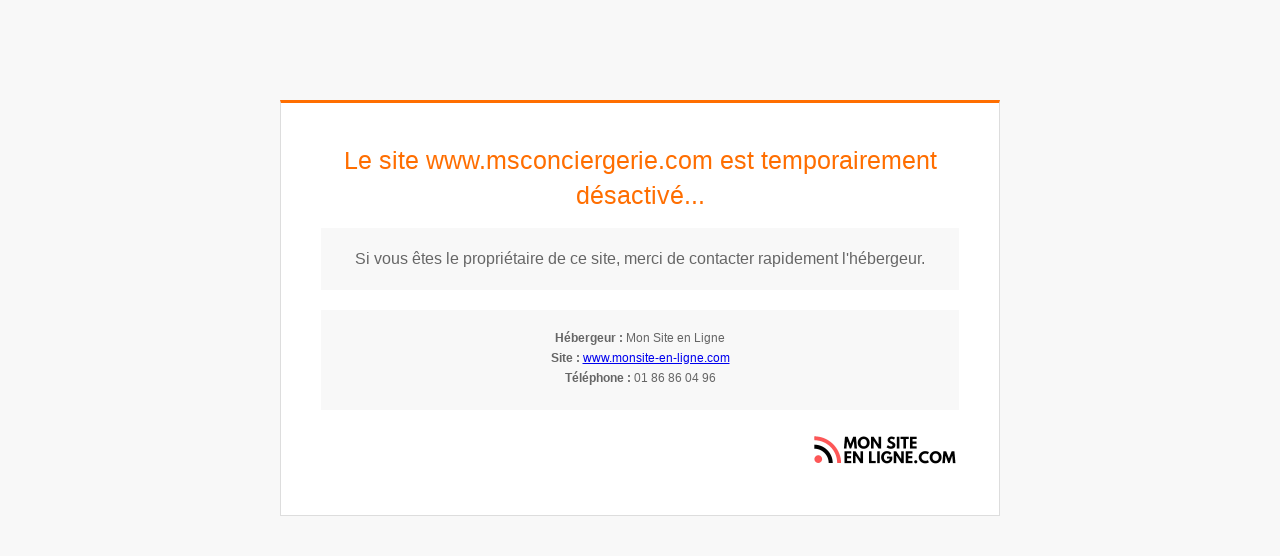

--- FILE ---
content_type: text/css
request_url: https://assets.sbcdnsb.com/assets/themes/desktop/24/css/visitor-3bbffb7c.css
body_size: 1057
content:
body.has_top_bar #top-bar-inner:not(.with-bg-color),body.has_top_bar #top-bar-mobile:not(.with-bg-color){background:#f7f7f7}#top-bar.top_bar_is_fixing.container-light #top-bar-inner:not(.with-bg-color),#top-bar.top_bar_is_fixing #top-bar-inner.with-bg-color.container-light,#top-bar.container-light #top-bar-inner:not(.with-bg-color),#top-bar.top_bar_is_fixing #top-bar-inner.with-bg-color.container-light{border-bottom:1px solid #ececec}#footer{background:#f7f7f7 !important}#subfooter{border-top:1px solid #ececec;background:#f7f7f7 !important}@media screen and (max-width: 990px){#body-container-inner{padding-top:0 !important}}#footer .tree-container{float:none}#body-container #body-container-inner #header_wrapper.has-logo:not(.has-title):not(.has-subtitle) #header1{width:16%;left:42%}#body-container #body-container-inner #header_wrapper.has-logo:not(.has-title):not(.has-subtitle) .menu-split-left{width:42%}#body-container #body-container-inner #header_wrapper.has-logo:not(.has-title):not(.has-subtitle) .menu-split-right{width:42%}#body-container #body-container-inner #header_wrapper.has-subtitle:not(.has-logo) #header1,#body-container #body-container-inner #header_wrapper.has-title:not(.has-logo) #header1{width:24%;left:38%}#body-container #body-container-inner #header_wrapper.has-subtitle:not(.has-logo) .menu-split-left,#body-container #body-container-inner #header_wrapper.has-title:not(.has-logo) .menu-split-left{width:38%}#body-container #body-container-inner #header_wrapper.has-subtitle:not(.has-logo) .menu-split-right,#body-container #body-container-inner #header_wrapper.has-title:not(.has-logo) .menu-split-right{width:38%}#body-container #body-container-inner #header_wrapper.has-subtitle.has-logo #header1,#body-container #body-container-inner #header_wrapper.has-title.has-logo #header1{width:28%;left:36%}#body-container #body-container-inner #header_wrapper.has-subtitle.has-logo .menu-split-left,#body-container #body-container-inner #header_wrapper.has-title.has-logo .menu-split-left{width:36%}#body-container #body-container-inner #header_wrapper.has-subtitle.has-logo .menu-split-right,#body-container #body-container-inner #header_wrapper.has-title.has-logo .menu-split-right{width:36%}#body-container #body-container-inner #header_wrapper:not(.has-title):not(.has-logo):not(.has_subtitle) .menu-split-left{width:50%}#body-container #body-container-inner #header_wrapper:not(.has-title):not(.has-logo):not(.has_subtitle) .menu-split-right{width:50%}#body-container #body-container-inner #header_wrapper{position:relative;z-index:3;border-bottom:1px solid #ececec}#body-container #body-container-inner #header_wrapper.menu_is_fixing .menu-tab-element{-webkit-transition:100ms ease-in-out 0s;-moz-transition:100ms ease-in-out 0s;-ms-transition:100ms ease-in-out 0s;-o-transition:100ms ease-in-out 0s;transition:100ms ease-in-out 0s}#body-container #body-container-inner #header_wrapper.menu_is_fixing #header_wrapper_inner #menu .sb-bloc .element-menu ul.menu-tabs .menu-tab-container.main-menu-button-container{height:52px;line-height:52px}#body-container #body-container-inner #header_wrapper.menu_is_fixing #header_wrapper_inner #menu{-webkit-transition:100ms ease-in-out 0s;-moz-transition:100ms ease-in-out 0s;-ms-transition:100ms ease-in-out 0s;-o-transition:100ms ease-in-out 0s;transition:100ms ease-in-out 0s;height:52px !important}#body-container #body-container-inner #header_wrapper.menu_is_fixing #header_wrapper_inner #menu .element-link{line-height:50px !important}#body-container #body-container-inner #header_wrapper.menu_is_fixing #header_wrapper_inner #menu .menu-split-right,#body-container #body-container-inner #header_wrapper.menu_is_fixing #header_wrapper_inner #menu .menu-split-left{height:52px}#body-container #body-container-inner #header_wrapper.menu_is_fixing #header_wrapper_inner #menu .menu-split-right .menu-tabs,#body-container #body-container-inner #header_wrapper.menu_is_fixing #header_wrapper_inner #menu .menu-split-left .menu-tabs{height:52px}#body-container #body-container-inner #header_wrapper.menu_is_fixing #header_wrapper_inner #menu .menu-split-right .menu-tabs .menu-tab-container,#body-container #body-container-inner #header_wrapper.menu_is_fixing #header_wrapper_inner #menu .menu-split-left .menu-tabs .menu-tab-container{line-height:52px}#body-container #body-container-inner #header_wrapper.menu_is_fixing #header_wrapper_inner #header1{-webkit-transition:100ms ease-in-out 0s;-moz-transition:100ms ease-in-out 0s;-ms-transition:100ms ease-in-out 0s;-o-transition:100ms ease-in-out 0s;transition:100ms ease-in-out 0s;height:52px !important}#body-container #body-container-inner #header_wrapper.menu_is_fixing #header_wrapper_inner #header1 #header1-static{height:100%;line-height:100%}#body-container #body-container-inner #header_wrapper.menu_is_fixing #header_wrapper_inner #header1 #header1-static .header1-static-logo{height:100%}#body-container #body-container-inner #header_wrapper.menu_is_fixing #header_wrapper_inner #header1 #header1-static .header1-static-logo .header1-logo{-webkit-transition:100ms ease-in-out 0s;-moz-transition:100ms ease-in-out 0s;-ms-transition:100ms ease-in-out 0s;-o-transition:100ms ease-in-out 0s;transition:100ms ease-in-out 0s;height:100%;padding:6px !important}#body-container #body-container-inner #header_wrapper.menu_is_fixing #header_wrapper_inner #header1 #header1-static .header1-static-logo .header1-logo img{max-height:46px !important}#body-container #body-container-inner #header_wrapper.menu_is_fixing #header_wrapper_inner #header1 #header1-static .header1-static-titles{height:100%}#body-container #body-container-inner #header_wrapper.menu_is_fixing #header_wrapper_inner #header1 #header1-static .header1-static-titles .header1-static-title{line-height:52px}#body-container #body-container-inner #header_wrapper.menu_is_fixing #header_wrapper_inner #header1 #header1-static .header1-static-titles .header1-static-subtitle{display:none}#body-container #body-container-inner #header_wrapper #header_wrapper_inner{position:relative}#body-container #body-container-inner #header_wrapper #header_wrapper_inner #menu{width:100%;float:left}#body-container #body-container-inner #header_wrapper #header_wrapper_inner #menu .sb-bloc{padding:0 !important}#body-container #body-container-inner #header_wrapper #header_wrapper_inner #menu .sb-bloc .element-menu{position:relative;z-index:2}#body-container #body-container-inner #header_wrapper #header_wrapper_inner #menu .sb-bloc .element-menu .menu-split-left{text-align:right;float:left}#body-container #body-container-inner #header_wrapper #header_wrapper_inner #menu .sb-bloc .element-menu .menu-split-left .menu-tabs{float:right}#body-container #body-container-inner #header_wrapper #header_wrapper_inner #menu .sb-bloc .element-menu .menu-split-right{text-align:left;float:right}#body-container #body-container-inner #header_wrapper #header_wrapper_inner #menu .sb-bloc .element-menu .element-link{line-height:100px}#body-container #body-container-inner #header_wrapper #header_wrapper_inner #menu .menu-level-0 .menu-tabs{height:100px}#body-container #body-container-inner #header_wrapper #header_wrapper_inner #menu .menu-level-0 .menu-tabs .menu-tab-container{line-height:100px}#body-container #body-container-inner #header_wrapper #header_wrapper_inner #menu .menu-level-0 .menu-tabs .menu-tab-element{display:inline-flex;position:relative;margin:0 15px;line-height:initial;padding:0}#body-container #body-container-inner #header_wrapper #header_wrapper_inner #menu .menu-level-0 .menu-tabs .menu-tab-element:after{margin-top:2px;content:"";position:absolute;left:0;bottom:0;width:0px;height:1px;display:block;background:currentColor;transition:300ms}#body-container #body-container-inner #header_wrapper #header_wrapper_inner #menu .menu-level-0 .menu-tabs .menu-tab-element:hover:after{width:100%}#body-container #body-container-inner #header_wrapper #header_wrapper_inner #menu .menu-level-0 .menu-tabs .selected .menu-tab-element:after{width:100%}#body-container #body-container-inner #header_wrapper #header_wrapper_inner #menu .menu-level-0 .menu-tabs .subselected>.menu-tab>.menu-tab-element:after{width:100%}#body-container #body-container-inner #header_wrapper #header_wrapper_inner #menu .menu-level-0 .menu-tabs .menu-tab-container.main-menu-button-container{display:inline-block;vertical-align:middle;margin-left:10px;height:100px;line-height:100px;font-size:0}#body-container #body-container-inner #header_wrapper #header_wrapper_inner #menu .menu-level-0 .menu-level-1{min-width:100px;background:#fff;border-color:#ececec;border-style:solid;border-width:.1em;left:-10px;padding:20px 70px 20px 25px}#body-container #body-container-inner #header_wrapper #header_wrapper_inner #menu .menu-level-0 .menu-level-1 .menu-tabs{height:auto}#body-container #body-container-inner #header_wrapper #header_wrapper_inner #menu .menu-level-0 .menu-level-1 .menu-tabs .menu-tab-container{line-height:0;text-align:left}#body-container #body-container-inner #header_wrapper #header_wrapper_inner #menu .menu-level-0 .menu-level-1 .menu-tabs .menu-tab-element{margin:5px 0px}#body-container #body-container-inner #header_wrapper #header_wrapper_inner #menu .menu-level-0 .menu-level-1 li a{text-align:left;display:block;border:none !important}#body-container #body-container-inner #header_wrapper #header_wrapper_inner #menu .menu-level-0 .menu-level-1 li a:hover{background:#fff}#body-container #body-container-inner #header_wrapper #header_wrapper_inner #header1{position:absolute;top:0;z-index:3;height:100px}#body-container #body-container-inner #header_wrapper #header_wrapper_inner #header1 #header1-static{display:flex;justify-content:center;align-items:center;height:100px}#body-container #body-container-inner #header_wrapper #header_wrapper_inner #header1 #header1-static .header1-static-logo{display:inline-block;vertical-align:middle}#body-container #body-container-inner #header_wrapper #header_wrapper_inner #header1 #header1-static .header1-static-logo .header1-logo{height:100px}#body-container #body-container-inner #header_wrapper #header_wrapper_inner #header1 #header1-static .header1-static-logo .header1-logo>.sb-bloc-inner{height:100%}#body-container #body-container-inner #header_wrapper #header_wrapper_inner #header1 #header1-static .header1-static-logo .header1-logo>.sb-bloc-inner>.element{height:100%}#body-container #body-container-inner #header_wrapper #header_wrapper_inner #header1 #header1-static .header1-static-logo .header1-logo>.sb-bloc-inner>.element>.element-image-container,#body-container #body-container-inner #header_wrapper #header_wrapper_inner #header1 #header1-static .header1-static-logo .header1-logo>.sb-bloc-inner>.element>.element-image-cropper>.element-image-container{height:100%}#body-container #body-container-inner #header_wrapper #header_wrapper_inner #header1 #header1-static .header1-static-logo .header1-logo>.sb-bloc-inner>.element img{width:inherit;height:100%}#body-container #body-container-inner #header_wrapper #header_wrapper_inner #header1 #header1-static .header1-static-logo .header1-logo .element-business-logo{height:100%;display:flex;align-items:center;justify-content:center}#body-container #body-container-inner #header_wrapper #header_wrapper_inner #header1 #header1-static .header1-static-logo .header1-logo .element-business-logo a{line-height:0}#body-container #body-container-inner #header_wrapper #header_wrapper_inner #header1 #header1-static .header1-static-logo .header1-logo .element-business-logo img{height:100%;max-height:80px;height:auto}#body-container #body-container-inner #header_wrapper #header_wrapper_inner #header1 #header1-static .header1-static-titles{display:inline-block;vertical-align:middle}#body-container #body-container-inner #header_wrapper #header_wrapper_inner #header1 #header1-static .header1-static-titles .header1-static-title,#body-container #body-container-inner #header_wrapper #header_wrapper_inner #header1 #header1-static .header1-static-titles .header1-static-subtitle{text-align:center;line-height:normal}#body-container #body-container-inner #header_wrapper #header_wrapper_inner #header1 #header1-static .header1-static-titles .header1-static-title *,#body-container #body-container-inner #header_wrapper #header_wrapper_inner #header1 #header1-static .header1-static-titles .header1-static-subtitle *{padding:0 !important}#body-container #body-container-inner #header2{position:relative;z-index:1}@media screen and (min-width: 768px){#body-container #body-container-inner .has_aside1 #center_inner_wrapper,#body-container #body-container-inner .has_aside2 #center_inner_wrapper{width:72%}#body-container #body-container-inner .has_aside1 #aside1,#body-container #body-container-inner .has_aside2 #aside2{width:28%}#body-container #body-container-inner .has_aside1 #center_inner_wrapper{left:28%}#body-container #body-container-inner .has_aside1 #aside1{left:-72%}#body-container #body-container-inner .has_aside1.has_aside2 #aside1,#body-container #body-container-inner .has_aside1.has_aside2 #aside2{width:25%}#body-container #body-container-inner .has_aside1.has_aside2 #aside1{left:-50%}#body-container #body-container-inner .has_aside1.has_aside2 #center_inner_wrapper{width:50%;left:25%}}#body-container #body-container-inner #aside1,#body-container #body-container-inner #aside2{border:none}#body-container #body-container-inner .element-menu .menu-tabs-zone .menu-level-1{-webkit-box-shadow:2px 2px 3px rgba(0,0,0,.4);-moz-box-shadow:2px 2px 3px rgba(0,0,0,.4);-ms-box-shadow:2px 2px 3px rgba(0,0,0,.4);-o-box-shadow:2px 2px 3px rgba(0,0,0,.4);box-shadow:2px 2px 3px rgba(0,0,0,.4)}


--- FILE ---
content_type: text/css
request_url: https://www.msconciergerie.com/styles/pages/1351171/1742311601/containers-specific-styles.css
body_size: 321
content:
.container_36811648_inner{position:relative}.container_36811648_inner:before{content:"";position:absolute;top:0;bottom:0;left:0;right:0;opacity:1.0}.container_36811648_inner>.subcontainers{width:100% !important;max-width:800px !important;margin-right:auto !important;margin-left:auto !important}.container_36814885_inner{position:relative}.container_36814885_inner{width:100% !important;max-width:200px !important;margin-right:auto !important;margin-left:auto !important}


--- FILE ---
content_type: text/plain
request_url: https://www.google-analytics.com/j/collect?v=1&_v=j102&a=1839775220&t=pageview&_s=1&dl=https%3A%2F%2Fwww.msconciergerie.com%2Fm-servicesconciergerie&ul=en-us%40posix&dt=%23m%26servicesconciergerie%20%7C%20M%26Services%20Conciergerie&sr=1280x720&vp=1280x720&_u=IEBAAAABAAAAACAAgB~&jid=847665015&gjid=439056266&cid=2064897184.1766049905&tid=UA-177756715-24&_gid=1828659047.1766049905&_r=1&_slc=1&z=718269865
body_size: -452
content:
2,cG-L9SRX2BP8X